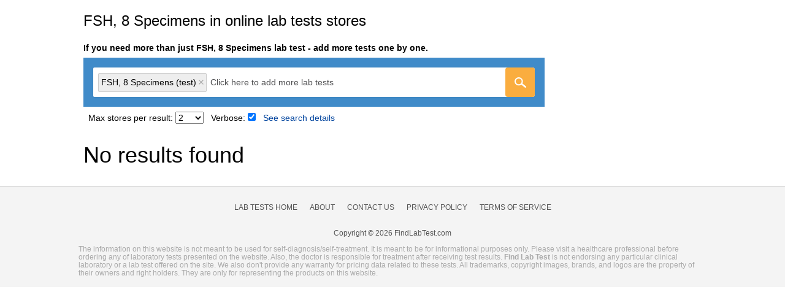

--- FILE ---
content_type: text/html; charset=utf-8
request_url: https://www.findlabtest.com/lab-test/hormone-testing/fsh-8-specimens-quest-34432
body_size: 3556
content:
<!doctype html>
<html lang="en" xml:lang="en" xmlns="http://www.w3.org/1999/xhtml">
<head>
  <meta charset="utf-8">
  <meta http-equiv="X-UA-Compatible" content="IE=edge">
  <meta name="viewport" content="width=device-width, initial-scale=1">
  
    <link rel="stylesheet" type="text/css" href="/static/index.css">
  
  
    <!-- Google tag (gtag.js) -->
<script async src="https://www.googletagmanager.com/gtag/js?id=G-M8EECKLZGM"></script>
<script>
  window.dataLayer = window.dataLayer || [];
  function gtag(){dataLayer.push(arguments);}
  gtag('js', new Date());
  gtag('config', 'G-M8EECKLZGM');
</script>
  
  
  <title>FSH, 8 Specimens | Quest - Find Lab Tests Online</title>
  <meta name="description" content="FSH, 8 Specimens (Quest). Get know how much does  lab test cost. Direct access testing with or without insurance."/>

  <meta property="og:type" content="website"/>
  <meta property="og:title" content="FSH, 8 Specimens - Find Lab Tests Online" />
  <meta property="og:description" content="FSH, 8 Specimens:  Get know how much does  lab test cost. Direct access testing with or without insurance."/>
  <meta property="og:url" content="https://www.findlabtest.com/lab-test/hormone-testing/fsh-8-specimens-quest-34432"/>
  <meta property="og:site_name" content="Find Lab Tests Online"/>
  <meta property="og:updated_time" content="2026-01-18T03:05:07"/>
  <meta property="og:image" content="https://www.findlabtest.com/static/img/icons/laboratory-tests.png"/>
  <meta property="og:image:alt" content="FSH, 8 Specimens - Find Lab Tests Online"/>
  <meta property="og:image:width" content="1200"/>
  <meta property="og:image:height" content="1200"/>
  <meta property="og:locale" content="en_US"/>

  <link rel="canonical" href="https://www.findlabtest.com/lab-test/hormone-testing/fsh-8-specimens-quest-34432">


  
</head>
<body class="sans-serif black bg-white">

  <header class="mw8 ph2 center">
    <h2 class="fw5 f3 tc tl-ns">FSH, 8 Specimens in online lab tests stores</h2>
  </header>
  <article class="mw8 center mv2">
    <section>
       <h5 class="f6 mb2 ph2 tc tl-ns">If you need more than just FSH, 8 Specimens lab test  - add more tests one by one.</h5>
      <form class="mw7" action="/lab-test/search">
        <div id="search_widget_container" class="dn mh2-ns bg-boston-blue">
          <div class="center pa3">
            <select id="search_widget"
                    class="dn"
                    placeholder="Click here to add more lab tests"
                    multiple
                    aria-label="Type test name"
                    data-aria-clear-label="Clear test names"
                    aria-haspopup="false"
                    role="combobox"></select>
            <div class="dn">
              <div class="flex flex-column br2 br--right bg-white" id="search_button_container">
                <div class="flex flex-auto flex-column">
                  <div class="flex br2 bg-yellow-orange">
                    <button aria-label="Go"
                            id="search_button"
                            type="button"
                            class="dim border-box bn br2 pa0 pointer bg-transparent bg-center search-button">
                    </button>
                  </div>
                </div>
              </div>
            </div>
            <input type="hidden" name="q" id="q">
            <input type="hidden" value="10" name="results_limit" id="results_limit">
            <input type="hidden" value="" name="selected_stores" id="selected_stores">
            <input type="hidden" value="quest" id="laboratory_select">
          </div>
        </div>
        <p class="dn mv2 mh2 mh3-ns f6 red" id="autocomplete_warning">
          Please select an item from the autocomplete list
        </p>
        <div class="mt2 mh2-ns ph2">
          <label for="max_stores" class="f6">Max stores per result:</label>
          <select name="store_limit" id="max_stores" class="f6">
            
              
                
              
              <option value="0" >Any</option>
            
              
                
              
              <option value="1" >1</option>
            
              
                
              
              <option value="2" selected>2</option>
            
              
                
              
              <option value="3" >3</option>
            
              
                
              
              <option value="4" >4</option>
            
              
                
              
              <option value="5" >5</option>
            
              
                
              
              <option value="6" >6</option>
            
              
                
              
              <option value="7" >7</option>
            
              
                
              
              <option value="8" >8</option>
            
              
                
              
              <option value="9" >9</option>
            
              
                
              
              <option value="10" >10</option>
            
              
                
              
              <option value="11" >11</option>
            
              
                
              
              <option value="12" >12</option>
            
              
                
              
              <option value="13" >13</option>
            
              
                
              
              <option value="14" >14</option>
            
              
                
              
              <option value="15" >15</option>
            
              
                
              
              <option value="16" >16</option>
            
              
                
              
              <option value="17" >17</option>
            
              
                
              
              <option value="18" >18</option>
            
          </select>
          <label for="verbose" class="f6 ml2">Verbose:</label>
          <input type="hidden" name="verbose" value="1">
          <input type="checkbox" id="verbose" class="f6 mr2" checked>
          <label class="link f6 dark-blue nowrap" for="search-details">See search details</label>
          
          
        </div>
      </form>
    </section>
    
      <section class="ph2">
  <input type="checkbox" id="search-details" class="dn toggle">
  <div class="vexpand">
    <h3 class="f3 fw5 mv3">Laboratory tests search details</h3>
    <div class="bg-near-white-ns ba b--light-silver br2 ph2">
      
        <div class="cf pv2 ">
          <div class="fl w-100 w-30-ns f6 lh-copy">
            <span class="b">FSH, 8 Specimens (test)</span>
            (<a class="link dark-blue" 
                  href="
                             https://www.findlabtest.com/lab-test/
                        ">remove</a>)
          </div>
          <div class="fl w-100 w-25-ns ph2-ns pb2-ns f6 lh-copy">
            
          </div>
          <div class="fl w-100 w-45-ns f6 lh-copy">
            
              <span class="b">Quest test:</span> 34432
              (<a class="link dark-blue"
                  href="https://testdirectory.questdiagnostics.com/test/test-detail/34432/?cc=MASTER"
                  target="_blank"
                  data-ga-on="click,auxclick,contextmenu"
                  data-ga-event-category="test_info_click"
                  data-ga-event-action="Quest"
                  data-ga-event-label="">Quest</a>)
              <br>
            
            
            <span class="b">Components:</span> Specimen 1, Specimen 2, Specimen 3, Specimen 4, Specimen 5, Specimen 6, Specimen 7, Specimen 8, Time 1, Time 2, Time 3, Time 4, Time 5, Time 6, Time 7, Time 8
          </div>
        </div>
      
    </div>
  </div>
</section>
      <h2 class="ph2 f2 fw5">No results found</h2>
    
  </article>

<footer class="bg-near-white bt b--moon-gray">
  <ul class="list tc pl0">
    <li class="dib mv2 ph2"><a class="link mid-gray f7 ttu" href="/">Lab Tests Home</a></li>
    <li class="dib mv2 ph2"><a class="link mid-gray f7 ttu" href="/about/">About</a></li>
    <li class="dib mv2 ph2"><a class="link mid-gray f7 ttu" href="/contact/">Contact Us</a></li>
    <li class="dib mv2 ph2"><a class="link mid-gray f7 ttu" href="/privacy-policy/">Privacy Policy</a></li>
    <li class="dib mv2 ph2"><a class="link mid-gray f7 ttu" href="/terms-of-service/">Terms of Service</a></li>
  </ul>
  <div class="w-100 tc">
    <a class="link f7 mid-gray" rel="nofollow" href="/">Copyright © 2026 FindLabTest.com</a>
  </div>
  <p class="mw8 center-ns mb0 pb3 ph2 ph0-ns tl f7 light-silver">
    The information on this website is not meant to be used for self-diagnosis/self-treatment. It is meant to be for informational purposes only. Please visit a healthcare professional before ordering any of laboratory tests presented on the website.  Also, the doctor is responsible for treatment after receiving test results. <b>Find Lab Test</b> is not endorsing any particular clinical laboratory or a lab test offered on the site. We also don't provide any warranty for pricing data related to these tests. All trademarks, copyright images, brands, and logos are the property of their owners and right holders. They are only for representing the products on this website.
  </p>
  <div itemscope itemtype="http://schema.org/Organization">
    <meta itemprop="name" content="Find Lab Tests Online" />
    <link itemprop="url" href="https://www.findlabtest.com/">
    <link itemprop="sameAs" href="https://findlabtest.com/">
    <link itemprop="sameAs" href="http://www.findlabtest.com/">
    <link itemprop="sameAs" href="https://www.facebook.com/FindLabTestsOnline/">
    <link itemprop="sameAs" href="https://twitter.com/findlabtest">
    <link itemprop="sameAs" href="http://findlabtest.com/">
    <span itemprop="contactPoint" itemscope itemtype="http://schema.org/ContactPoint">
      <meta itemprop="contactType" content="customer support">
      <link itemprop="url" href="http://www.findlabtest.com/contact/">
      <meta itemprop="areaServed" content="US">
      <meta itemprop="availableLanguage" content="English">
    </span>
  </div>
  <div itemscope itemtype="http://schema.org/WebSite">
    <link itemprop="url" href="https://www.findlabtest.com/"/>
    <meta itemprop="name" content="Find Lab Tests Online" />
  </div>
</footer>


  <script>
  window.tokens = [
    
      
        {id: 1, groupId: -1, value: "qt34432", label: "FSH, 8 Specimens (test)"},
      
    
  ];
  window.algolia_settings = {
    application_id: '76U86Z1DD2',
    api_key:
      
        '8364f3718e68949360433a738ae79cdb'
      ,
    quest_tests_index_name:
      
        'production_labtest_quest_tests'
      ,
    quest_components_index_name:
      
        'production_labtest_quest_components'
      ,
    labcorp_tests_index_name:
      
        'production_labtest_labcorp_tests'
      ,
    labcorp_components_index_name:
      
        'production_labtest_labcorp_components'
      
  };
</script>


  <script>
    window.sentry_settings = {
      public_dsn: "https://d1a776dc97524018a382a4ad95f3f580@sentry.io/1251253",
      options: {
        release: "8bf3b4f9c46438a29de5e861c6e0f8dfd8f054e0",
        environment: "production"
      }
    };
  </script>

<script src="/static/app.js"></script>
</body>
</html>